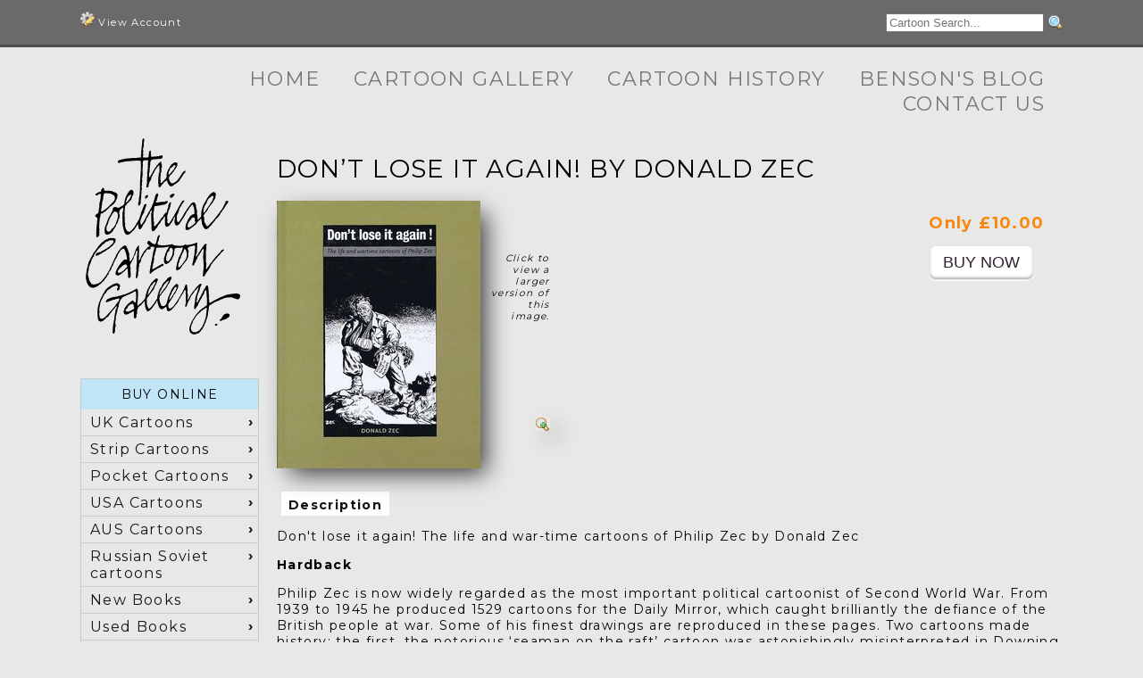

--- FILE ---
content_type: text/html; charset=utf-8
request_url: https://www.original-political-cartoon.com/cartoon-gallery/buy/dont-lose-it-again/214/
body_size: 4281
content:

<!DOCTYPE html>
<html>
    <head>
        <title>Don’t lose it again! By Donald Zec - Cartoon Gallery</title>
        <meta charset='utf-8'>
        <meta name="description" content="Don’t lose it again! By Donald Zec - product from The Political Cartoon Gallery. Call +44 (0) 7973 622371 for more details."/>
        <link href='https://fonts.googleapis.com/css?family=Montserrat:400,700' rel='stylesheet' type='text/css'>
        <link href='https://fonts.googleapis.com/css?family=Ubuntu:300,400,700' rel='stylesheet' type='text/css'>
        <meta name="viewport" content="width=device-width, initial-scale=1, minimum-scale=1, maximum-scale=8">
        <meta name="msvalidate.01" content="">
        <script src="https://code.jquery.com/jquery-1.10.1.min.js"></script>
        <meta name="google-site-verification" content="-kp1VeMxOzTJV3S38VtBlsIuQO5gMJxixAurQZ0CgRM" />
        <meta name="google-site-verification" content="d8tLRYxqc84YBCG_VrMmX7zisliatrQvFhVN_xoGcsk" />
        
        
    <link rel="stylesheet" href="/static/css/default.css">
    <link rel="stylesheet" href="/static/css/responsive.css">
    <link rel="stylesheet" href="/static/css/slidebars.css">


    </head>
    <body>
        <div id="messages">
          
        </div>
        <nav  class="sb-slidebar sb-left sb-style-push" id="left-nav">
            <a href="/"><img src="/static/images/pc-gallery.gif"></a>
            <p class="title">
                Buy Online
            </p>
            <ul>
                

<li class="descendant">
	<a href="/cartoon-gallery/uk-cartoons/">UK Cartoons</a>
	
</li>

<li class="descendant">
	<a href="/cartoon-gallery/strip-cartoons/">Strip Cartoons</a>
	
</li>

<li class="descendant">
	<a href="/cartoon-gallery/pocket-cartoons/">Pocket Cartoons</a>
	
</li>

<li class="descendant">
	<a href="/cartoon-gallery/usa-cartoons/">USA Cartoons</a>
	
</li>

<li class="descendant">
	<a href="/cartoon-gallery/aus-cartoons/">AUS Cartoons</a>
	
</li>

<li class="descendant">
	<a href="/cartoon-gallery/russian-soviet-cartoons/">Russian Soviet cartoons</a>
	
</li>

<li class="descendant">
	<a href="/cartoon-gallery/new-books/">New Books</a>
	
</li>

<li class="descendant">
	<a href="/cartoon-gallery/used-books/">Used Books</a>
	
</li>

<li class="descendant">
	<a href="/cartoon-gallery/political-ceramics/">Political Ceramics</a>
	
</li>

<li class="descendant">
	<a href="/cartoon-gallery/cartoonists-photographs-autographs-and-letters/">Cartoonists&#39; Photographs Autographs and letters</a>
	
</li>

<li class="descendant">
	<a href="/cartoon-gallery/political-and-war-time-posters/">Political and War-time Posters</a>
	
</li>

<li class="descendant">
	<a href="/cartoon-gallery/bargain-discounted-cartoons/">Bargain discounted cartoons</a>
	
</li>


                <li><a href="/account/my-account/"><img src="/static/images/cog_edit.png" alt="View Account" title="View Account" /> View Account</a></li>
            </ul>
            <p class="center">
                <img src="/static/images/payments-processed-securely-through-barclaycard.png" alt="Payments Processed Securely Through Barclaycard EPDQ">
            </p>
        </nav>
        <div id="sb-site">
            <div id="top">
                <a href="#" class="sb-toggle-left">Toggle left Slidebar</a>
                <div class="container">
                     <a href="/account/my-account/" class="flleft lgonly"><img src="/static/images/cog_edit.png" alt="View Account" title="View Account" /> View Account</a>
                    <form method="get" action="/search" id="searchFrm">
                        <p><input placeholder="Cartoon Search..." id="searchField" name="q" type="text"> <input value="Cartoon Search..." id="srchsubmit" type="submit"></p>
                    </form>
                    <div class="hidden search-form-popup">
                        <div class="close-popup">x</div>
                        
                        <form method="get" action="/search/">
    <div class="search-form">
        <p><label for="id_q">Search:</label> <input id="id_q" name="q" type="text" /> <span class="helptext">Generic Search (Broad Results)</span></p>
<p><label for="id_name">Name:</label> <input id="id_name" name="name" type="text" /> <span class="helptext">Name of the artist you're looking for</span></p>
<p><label for="id_subject">Subject:</label> <input id="id_subject" name="subject" type="text" /> <span class="helptext">Subject matter of artwork</span></p>
<p><label for="id_year">Year:</label> <input id="id_year" name="year" type="text" /> <span class="helptext">The year artwork was published</span></p>
        <input class="buynow" type="submit" value="Search">
    </div>
</form>

                        
                    </div>
                    <div class="search-form-blackout hidden"></div>
                    
                    <!--<script type="text/javascript" src="//s7.addthis.com/js/300/addthis_widget.js#pubid=ra-53a83eb904cd7a62"></script>-->
                </div>
            </div>
            <nav id="nav">
                <div class="container">
                    <a href="/" id="logophonly"><img src="/static/images/pc-gallery.gif" class="smlonly"></a>
                    <ul>
                        

<li class="sibling">
	<a href="/">Home</a>
	
</li>

<li class="dropdown selected">
	<a href="/cartoon-gallery/" class="dropdown-toggle" data-toggle="dropdown">Cartoon Gallery</a>
	
    <ul class="dropdown-menu">
        

<li class="descendant">
	<a href="/cartoon-gallery/uk-cartoons/">UK Cartoons</a>
	
</li>

<li class="descendant">
	<a href="/cartoon-gallery/strip-cartoons/">Strip Cartoons</a>
	
</li>

<li class="descendant">
	<a href="/cartoon-gallery/pocket-cartoons/">Pocket Cartoons</a>
	
</li>

<li class="descendant">
	<a href="/cartoon-gallery/usa-cartoons/">USA Cartoons</a>
	
</li>

<li class="descendant">
	<a href="/cartoon-gallery/aus-cartoons/">AUS Cartoons</a>
	
</li>

<li class="descendant">
	<a href="/cartoon-gallery/russian-soviet-cartoons/">Russian Soviet cartoons</a>
	
</li>

<li class="descendant">
	<a href="/cartoon-gallery/new-books/">New Books</a>
	
</li>

<li class="descendant">
	<a href="/cartoon-gallery/used-books/">Used Books</a>
	
</li>

<li class="descendant">
	<a href="/cartoon-gallery/political-ceramics/">Political Ceramics</a>
	
</li>

<li class="descendant">
	<a href="/cartoon-gallery/cartoonists-photographs-autographs-and-letters/">Cartoonists&#39; Photographs Autographs and letters</a>
	
</li>

<li class="descendant">
	<a href="/cartoon-gallery/political-and-war-time-posters/">Political and War-time Posters</a>
	
</li>

<li class="descendant">
	<a href="/cartoon-gallery/bargain-discounted-cartoons/">Bargain discounted cartoons</a>
	
</li>


    </ul>
    
</li>

<li class="sibling">
	<a href="/cartoon-history/">Cartoon History</a>
	
</li>

<li class="sibling">
	<a href="/blog/">Benson&#39;s Blog</a>
	
</li>

<li class="sibling">
	<a href="/contact-us/">Contact Us</a>
	
</li>


                    </ul>
                </div>
            </nav>
            <div class="container" id="maincontent">
                <nav id="lnmw">
                    <a href="/"><img src="/static/images/pc-gallery.gif"></a>
                    <p class="title">
                        Buy Online
                    </p>
                    <ul>
                        

<li class="descendant">
	<a href="/cartoon-gallery/uk-cartoons/">UK Cartoons</a>
	
</li>

<li class="descendant">
	<a href="/cartoon-gallery/strip-cartoons/">Strip Cartoons</a>
	
</li>

<li class="descendant">
	<a href="/cartoon-gallery/pocket-cartoons/">Pocket Cartoons</a>
	
</li>

<li class="descendant">
	<a href="/cartoon-gallery/usa-cartoons/">USA Cartoons</a>
	
</li>

<li class="descendant">
	<a href="/cartoon-gallery/aus-cartoons/">AUS Cartoons</a>
	
</li>

<li class="descendant">
	<a href="/cartoon-gallery/russian-soviet-cartoons/">Russian Soviet cartoons</a>
	
</li>

<li class="descendant">
	<a href="/cartoon-gallery/new-books/">New Books</a>
	
</li>

<li class="descendant">
	<a href="/cartoon-gallery/used-books/">Used Books</a>
	
</li>

<li class="descendant">
	<a href="/cartoon-gallery/political-ceramics/">Political Ceramics</a>
	
</li>

<li class="descendant">
	<a href="/cartoon-gallery/cartoonists-photographs-autographs-and-letters/">Cartoonists&#39; Photographs Autographs and letters</a>
	
</li>

<li class="descendant">
	<a href="/cartoon-gallery/political-and-war-time-posters/">Political and War-time Posters</a>
	
</li>

<li class="descendant">
	<a href="/cartoon-gallery/bargain-discounted-cartoons/">Bargain discounted cartoons</a>
	
</li>


                    </ul>
                    <p class="center">
                        <img src="/static/images/payments-processed-securely.png" alt="Payments Processed Securely Through Stripe">
                    </p>
                </nav>
                <div id="content">
                    
                    
                    <h1>Don’t lose it again! By Donald Zec</h1>
                    
    <div class="pinfo product-price">
        
            
                
                    <div class="clear"></div>
                    <p>
                        
                        <span class="ours">Only &pound;10.00</span>
                    </p>
                    
                        <form method="post" action="/add-to-basket/" class="add_to_basket"><input type='hidden' name='csrfmiddlewaretoken' value='yQDDlRcHRgI92y7Uns0vIfB1WTtVF1xf' />
                            <input type="hidden" name="product_id" value="214" />
                            <input type="hidden" name="qty" value="1" />
                            <input type="submit" class="buynow allrounded" value="Buy now" />
                            
                            
                        
                    </form>
                
            
        
    </div>
    <div class="gallery">
        
            
                <a href="/media/filer_public_thumbnails/filer_public/c0/d2/c0d2fbab-7754-42c2-b955-09aafb934221/auth_1-739-600.jpg__600x400_q85.jpg" title="None"><img 
                    src="/media/filer_public_thumbnails/filer_public/c0/d2/c0d2fbab-7754-42c2-b955-09aafb934221/auth_1-739-600.jpg__345x300_q85.jpg" 
                    alt="None" title="None" class="flleft productimg" /><img src="/media/images/zoom_in.png" alt="View larger version of this image." class="zoominimg"><br /><em>Click to view a larger version of this image.</em></a>
            
        
    </div>
    <div class="clear"></div><a id="relatedps"></a>
    <div id="tabbing" class="tabbing">
        <ul class="tabs">
            <li><a href="#tab1">Description</a></li>
            
            
        </ul>
        <div class="tabdivs" id="tab1">
            <p>Don't lose it again! The life and war-time cartoons of Philip Zec by Donald Zec</p>

<p><strong>Hardback</strong></p>

<p>Philip Zec is now widely regarded as the most important political cartoonist of Second World War. From 1939 to 1945 he produced 1529 cartoons for the Daily Mirror, which caught brilliantly the defiance of the British people at war. Some of his finest drawings are reproduced in these pages. Two cartoons made history: the first, the notorious ‘seaman on the raft’ cartoon was astonishingly misinterpreted in Downing Street and led to a furious debate in Parliament: the second, a moving evocation of the folly of war gives the book its title and marks the sixtieth anniversary of VE Day on 8 May. Written by the cartoonist's brother Donald, the award-wining journalist and author, Don’t Lose It Again hallmarks a unique talent which contributed significantly to the British war effort. This book is probably the most incisive biography of a political cartoonist since Sir David Low’s own autobiography 49 years ago</p>

        </div>
        
        
    </div>
    
    
    

                </div>
            </div>
        </div>
        <footer>
            <div class="half">
                <ul>
                    

<li class="sibling">
	<a href="/">Home</a>
	
</li>

<li class="selected">
	<a href="/cartoon-gallery/">Cartoon Gallery</a>
	
</li>

<li class="sibling">
	<a href="/cartoon-history/">Cartoon History</a>
	
</li>

<li class="sibling">
	<a href="/blog/">Benson&#39;s Blog</a>
	
</li>

<li class="sibling">
	<a href="/contact-us/">Contact Us</a>
	
</li>


                </ul>
            </div>
            <div class="half">
                <p>
                    &copy; 2015 - 2026 Political Cartoon Gallery, 16 Lower Richmond Road, Putney, London SW15 1JP.<br>
                    Phone Number: <a href="tel:+447973622371">+44 (0) 7973 622371</a><br />
                    <a href="/terms-conditions-and-privacy-policy/">Terms and Conditions, Privacy, Shipping &amp; Returns Policies</a>
                </p>
            </div>
            <div class="clear"></div>
        </footer>
        
        <script type="text/javascript" src="/static/js/jquery.magnific-popup.js"></script>
        <script type="text/javascript">

            $('.gallery').magnificPopup({
              delegate: 'a', // child items selector, by clicking on it popup will open
              type: 'image',
              gallery:{
                enabled:true
              }
              // other options
            });
            
            // Wait until the DOM has loaded before querying the document
			$(document).ready(function(){
				$('ul.tabs').each(function(){
					// For each set of tabs, we want to keep track of
					// which tab is active and it's associated content
					var $active, $content, $links = $(this).find('a');

					// If the location.hash matches one of the links, use that as the active tab.
					// If no match is found, use the first link as the initial active tab.
					$active = $($links.filter('[href="'+location.hash+'"]')[0] || $links[0]);
					$active.addClass('active');

					$content = $($active[0].hash);

					// Hide the remaining content
					$links.not($active).each(function () {
						$(this.hash).hide();
					});

					// Bind the click event handler
					$(this).on('click', 'a', function(e){
						// Make the old tab inactive.
						$active.removeClass('active');
						$content.hide();

						// Update the variables with the new link and content
						$active = $(this);
						$content = $(this.hash);

						// Make the tab active.
						$active.addClass('active');
						$content.show();

						// Prevent the anchor's default click action
						e.preventDefault();
					});
				});
			});

        </script>
    

        <link href="/static/css/tabs.css" type="text/css" rel="stylesheet" />
        <link href="/static/css/magnific-popup.css" type="text/css" rel="stylesheet" />
    

    <!--<script type="text/javascript" src="//s7.addthis.com/js/300/addthis_widget.js#pubid=ra-53a83eb904cd7a62"></script>-->
    <script src="/static/js/slidebars.js"></script>
    <script src="/static/js/search.js"></script>
    <script>
        (function($) {
            $(document).ready(function() {
                $.slidebars();
            });
        }) (jQuery);

        $( "#hidealert" ).click(function() {
          $( ".alert" ).fadeOut( "slow", function() {
            // Animation complete.
          });
        });
    </script>
    <script type="text/javascript">

      var _gaq = _gaq || [];
      _gaq.push(['_setAccount', 'UA-17627901-1']);
      _gaq.push(['_setDomainName', 'original-political-cartoon.com']);
      _gaq.push(['_setAllowLinker', true]);
      _gaq.push(['_trackPageview']);

      (function() {
        var ga = document.createElement('script'); ga.type = 'text/javascript'; ga.async = true;
        ga.src = ('https:' == document.location.protocol ? 'https://ssl' : 'https://www') + '.google-analytics.com/ga.js';
        var s = document.getElementsByTagName('script')[0]; s.parentNode.insertBefore(ga, s);
      })();

    </script>


    </body>
</html>




--- FILE ---
content_type: text/css
request_url: https://www.original-political-cartoon.com/static/css/default.css
body_size: 4454
content:
.specs input {
    /*display: block;
    /*width: 100%;*/
    width: 49%;
    padding: 6px 8px;
    font-size: 14px;
    line-height: 1.428571429;
    color: #555555;
    vertical-align: middle;
    background-color: #ffffff;
    border: 1px solid #cccccc;
    border-radius: 4px;
    -webkit-box-shadow: inset 0 1px 1px rgba(0, 0, 0, 0.075);
    box-shadow: inset 0 1px 1px rgba(0, 0, 0, 0.075);
    -webkit-transition: border-color ease-in-out 0.15s, box-shadow ease-in-out 0.15s;
    transition: border-color ease-in-out 0.15s, box-shadow ease-in-out 0.15s;
}

a {
    text-decoration: none;
}

a:hover {
    text-decoration: underline;
}

li {
    list-style: square;
}

nav a {
    color: #171717;
}

body {
    margin: 0 auto;
    padding: 0;
    font-size: 14px;
    font-family: 'Montserrat', sans-serif;
    letter-spacing: 0.1em;
    -webkit-font-smoothing: antialiased !important;
    text-shadow: 1px 1px 1px rgba(0,0,0,0.004);
    background: #E8E8E8 !important;
}

.pure-g [class *="pure-u"] {
    font-family: 'Montserrat', sans-serif;
}

.l-box {
    padding: 1em;
}

.youtube-vids {
    max-width: 100%;
    height: auto;
}

@media screen and (max-width: 47.9em) {
    .first {
        order: 1;
        -webkit-order: 1;
    }

    .second {
        order: 2;
        -webkit-order: 2;
    }
}

#top {
    /*background-color: #E8E8E8;*/
    background: #6a6a6a;
    width: 100%;
    height: 50px;
    line-height: 50px;
    border-bottom: 3px solid #4b4b4b;
}

#top p {
    margin: 0;
    padding: 0;
}

#searchFrm {
    float: right;
}

#srchsubmit {
    text-indent: -2000px;
    border: 0;
    background: url(/static/images/magnifier.png) top left no-repeat;
    width: 16px;
    cursor: pointer;
}

.container {
    max-width: 1100px;
    margin: 0 auto;
}

#nav {
    text-align: right;
    margin: 0;
    padding: 0;
    list-style: none;
    font-size: 22px;
}

#nav li {
    display: inline-block;
    margin: 0;
}

#nav li a {
    color: #777777;
    background: none;
    padding: 10px;
    margin-right: 10px;
    text-transform: uppercase;
    font-weight: normal;
    font-family: 'Oswald' Impact, sans-serif;
    outline: 0;
    line-height: 28px;
    height: 28px;
}

#nav li a:hover {
    color: #FFF;
    /*background: #4b2d86;*/
    background: #c0e5f7;
    text-decoration: none;
}

h1 {
    font-family: 'Oswald' Impact, sans-serif;
    font-weight: normal;
    text-transform: uppercase;
    clear: both;
}

nav .container {
    position: relative;
}

#left-nav, #lnmw {
    text-align: center;
}

#left-nav .title, #lnmw .title {
    text-transform: uppercase;
    display: block;
    text-align: center;
    padding: 8px;
    color: #000;
    /*background: #306ea9;*/
    background: #c0e5f7;
    margin-bottom: 0;
    border-top: 1px solid #CCC;
    border-left: 1px solid #CCC;
    border-right: 1px solid #CCC;
}

#left-nav ul, #lnmw ul {
    margin: 0;
    padding: 0;
    border-left: 1px solid #CCC;
    border-right: 1px solid #CCC;
}

#left-nav ul li, #lnmw ul li {
    list-style: none;
    text-align: left;
}

#left-nav ul li a, #lnmw ul li a {
    border-bottom: 1px solid #CCC;
    display: block;
    text-decoration: none;
    padding: 5px 10px;
    font-size: 16px;
    position: relative;
}

#left-nav ul li a::after, #lnmw ul li a::after {
    content: '\203A';
    position: absolute;
    top: 4px;
    right: 5px;
    font-weight: bold;
}

#left-nav ul li a:hover, #lnmw ul li a:hover {
    text-decoration: none;
    /*background: #306ea9;*/
    background: #c0e5f7;
    color: #FFF;
}

#content {
    /*margin-left: 20px;*/
    margin-left: 1.8%;
    float: left;
    max-width: 880px;
    width: 100%;
}

#content img {
    max-width: 580px;
    /*width: 100%;
    height: 100%;*/
}

#content .homec img {
    max-width: 580px;
    width: 100%;
    /*height: 100%;*/
    height: auto;
}

#lnmw {
    width: 200px;
    float: left;
}

#lnmw .selected {
    background: #c0e5f7;
}

#lnmw .selected a {
    color: #000;
}

.smlonly {
    display: inline;
}

#logophonly {
    position: absolute;
    top: -10px;
    left: 5px;
}

#logophonly img {
    max-width: 100px;
}

footer {
    background: #312332;
    color: #aaaaaa;
    clear: both;
    padding: 10px 20px;
    border-top: 3px solid #282128;
    font-weight: lighter;
}

footer ul {
    margin: 13px 0 0 0;
    padding: 0;
}

footer li {
    list-style: none;
    display: inline;
}

footer a {
    text-decoration: none;
    color: #FFF;
}

footer a.active {
   color: #aaaaaa;
}

.half {
    float: left;
    width: 49.999%
}

.clear {
    clear: both;
    display: block;
    font-size: 1px;
    height: 0;
    line-height: 0;
    padding: 0;
    margin: 0;
    width: 100%;
}

#nav ul ul {
    display: none;
}

.left {
    float: left;
    margin-right: 8px;
    margin-bottom: 8px;
}
.right {
    float: right;
    margin-left: 8px;
    margin-bottom: 8px;
}

.flRight {
    display: block;
    float: right;
    margin-left: 10px;
    max-width: 210px;
}

.padder {
    padding: 8px;
}

.info {
    display: block;
    font-weight: lighter;
    font-size: 80%;
    font-family: sans-serif;
}

.category {
    float: left;
    width: 23.5%;
    margin: 0 1% 1% 0;
    border: 1px solid #CCC;
    min-height: 380px;
    max-height: 380px;
    position: relative;
    font-weight: lighter;
    color: #4e4f4f;
    background: #d4d4d4;
}

.category.short {
    min-height: 280px;
    max-height: 280px;
}

.category.wider {
    width: 31.8%;
}

.category:hover {
    background: #f0f5f9;
}

.category .title a {
    text-transform: uppercase;
    /*color: #4b2d86;*/
    color: #306ea9;
    font-family: 'Oswald' Impact, sans-serif;
    text-align: center;
    font-size: 130%;
}

.category .title {
    text-align: center;
    margin-top: 0;
    height: 60px;
    overflow: hidden;
}

.category .title .small {
    font-size: 13px;
}

.category .title .smaller {
    font-size: 12px;
    font-weight: lighter;
}

.category .title a:hover {
    text-decoration: none;
}

.category img {
    -webkit-box-shadow: 10px 10px 25px -4px rgba(0,0,0,0.75);
-moz-box-shadow: 10px 10px 25px -4px rgba(0,0,0,0.75);
box-shadow: 10px 10px 25px -4px rgba(0,0,0,0.75);

}

.category .description {
    height: 60px;
    overflow: hidden;
}

.ours {
    font-size: 18px;
    color: #f9870b;
    font-weight: bold;
}

.rrp {
    font-size: 11px;
    font-weight: lighter;
}

.category .vcbut {
    position: absolute;
    bottom: 0;
    padding: 5px 25px;
    display: block;
    background: #f7f7f7;
    -webkit-border-top-right-radius: 5px;
    -moz-border-radius-topright: 5px;
    border-top-right-radius: 5px;
    color: #717171;
    font-family: sans-serif;
    font-weight: bold;
}

.category p {
    font-size: 12px;
}

.category img {
    /*width: 100%;*/
    max-height: 180px;
    max-width: 100% !important;
}

.flright {
    float: right;
}

.flleft {
    float: left;
}

.current {
    display: block;
    text-align: center;
    font-weight: bold;
    color: #ccc;
}

.step-links {
    padding-bottom: 10px;
    margin-bottom: 10px;
    display: block;
}

.right {
    text-align: right;
}

input.removeitem, input.reviseitem {
    border: 0;
    width: 16px;
    height: 16px;
    padding: 0;
    line-height: 16px;
    background: none;
    margin-top: 5px;
}

.wide {
    width: 70% !important;
}

.specs {
    border: 0px solid #e8e8e8;
    border-collapse: collapse;
    width: 99%;
    margin-top: 10px;
}

.icon {
    width: 100px !important;
    text-align: center;
}

.specs th {
    text-align: right;
}

.specs .center {
    text-align: center;
}

.specs tr.even {
    background: #eff1f2;
}

.qtyinput {
    width: 10px;
}

.endless_container {
    padding: 10px 0;
}

.center {
    text-align: center;
}

.buynow {
    font-size: 18px;
    color: #312332;
    border: 1px solid rgba(0,0,0,0.1);
    box-shadow:
        inset 0 2px 3px rgba(255,255,255,0.3),
        inset 0 -2px 3px rgba(0,0,0,0.3),
        0 1px 1px rgba(255,255,255,0.9);
    padding: 8px 15px;
    cursor: pointer;
    -webkit-border-radius: 8px;
    -moz-border-radius: 8px;
    border-radius: 8px;
    background: #FFF;
    font-family: 'Oswald' Impact, sans-serif;
    text-transform: uppercase;
}

.buynow:hover {
    box-shadow:
        inset 0 1px 1px rgba(255,255,255,0.3),
        inset 0 -1px 1px rgba(0,0,0,0.3),
        0 1px 1px rgba(255,255,255,0.9);
}

/*.at-follow-label {
    color: #FFF;
}*/

.gallery {
    float: left;
    max-width: 72%;
}

.gallery img {
    -webkit-box-shadow: 10px 10px 25px -4px rgba(0,0,0,0.75);
-moz-box-shadow: 10px 10px 25px -4px rgba(0,0,0,0.75);
box-shadow: 10px 10px 25px -4px rgba(0,0,0,0.75);
}

.productimg {
    margin: 0 8px 8px 0;
}

.product-price {
    float: right;
    width: 15%;
    margin: 0 2%;
}

.btn.danger,
.alert-message.danger,
.btn.danger:hover,
.alert-message.danger:hover,
.btn.error,
.alert-message.error,
.btn.error:hover,
.alert-message.error:hover,
.btn.success,
.alert-message.success,
.btn.success:hover,
.alert-message.success:hover,
.btn.info,
.alert-message.info,
.btn.info:hover,
.alert-message.info:hover {
  color: #ffffff;
}
.btn.danger,
.alert-message.danger,
.btn.error,
.alert-message.error {
  background-color: #c43c35;
  background-repeat: repeat-x;
  background-image: -khtml-gradient(linear, left top, left bottom, from(#ee5f5b), to(#c43c35));
  background-image: -moz-linear-gradient(top, #ee5f5b, #c43c35);
  background-image: -ms-linear-gradient(top, #ee5f5b, #c43c35);
  background-image: -webkit-gradient(linear, left top, left bottom, color-stop(0%, #ee5f5b), color-stop(100%, #c43c35));
  background-image: -webkit-linear-gradient(top, #ee5f5b, #c43c35);
  background-image: -o-linear-gradient(top, #ee5f5b, #c43c35);
  background-image: linear-gradient(top, #ee5f5b, #c43c35);
  filter: progid:DXImageTransform.Microsoft.gradient(startColorstr='#ee5f5b', endColorstr='#c43c35', GradientType=0);
  text-shadow: 0 -1px 0 rgba(0, 0, 0, 0.25);
  border-color: #c43c35 #c43c35 #882a25;
  border-color: rgba(0, 0, 0, 0.1) rgba(0, 0, 0, 0.1) rgba(0, 0, 0, 0.25);
}
.btn.success, .alert-message.success {
  background-color: #57a957;
  background-repeat: repeat-x;
  background-image: -khtml-gradient(linear, left top, left bottom, from(#62c462), to(#57a957));
  background-image: -moz-linear-gradient(top, #62c462, #57a957);
  background-image: -ms-linear-gradient(top, #62c462, #57a957);
  background-image: -webkit-gradient(linear, left top, left bottom, color-stop(0%, #62c462), color-stop(100%, #57a957));
  background-image: -webkit-linear-gradient(top, #62c462, #57a957);
  background-image: -o-linear-gradient(top, #62c462, #57a957);
  background-image: linear-gradient(top, #62c462, #57a957);
  filter: progid:DXImageTransform.Microsoft.gradient(startColorstr='#62c462', endColorstr='#57a957', GradientType=0);
  text-shadow: 0 -1px 0 rgba(0, 0, 0, 0.25);
  border-color: #57a957 #57a957 #3d773d;
  border-color: rgba(0, 0, 0, 0.1) rgba(0, 0, 0, 0.1) rgba(0, 0, 0, 0.25);
}
.btn.info, .alert-message.info {
  background-color: #339bb9;
  background-repeat: repeat-x;
  background-image: -khtml-gradient(linear, left top, left bottom, from(#5bc0de), to(#339bb9));
  background-image: -moz-linear-gradient(top, #5bc0de, #339bb9);
  background-image: -ms-linear-gradient(top, #5bc0de, #339bb9);
  background-image: -webkit-gradient(linear, left top, left bottom, color-stop(0%, #5bc0de), color-stop(100%, #339bb9));
  background-image: -webkit-linear-gradient(top, #5bc0de, #339bb9);
  background-image: -o-linear-gradient(top, #5bc0de, #339bb9);
  background-image: linear-gradient(top, #5bc0de, #339bb9);
  filter: progid:DXImageTransform.Microsoft.gradient(startColorstr='#5bc0de', endColorstr='#339bb9', GradientType=0);
  text-shadow: 0 -1px 0 rgba(0, 0, 0, 0.25);
  border-color: #339bb9 #339bb9 #22697d;
  border-color: rgba(0, 0, 0, 0.1) rgba(0, 0, 0, 0.1) rgba(0, 0, 0, 0.25);
}

.close {
  float: right;
  color: #000000;
  font-size: 20px;
  font-weight: bold;
  line-height: 13.5px;
  text-shadow: 0 1px 0 #ffffff;
  filter: alpha(opacity=20);
  -khtml-opacity: 0.2;
  -moz-opacity: 0.2;
  opacity: 0.2;
}
.close:hover {
  color: #000000;
  text-decoration: none;
  filter: alpha(opacity=40);
  -khtml-opacity: 0.4;
  -moz-opacity: 0.4;
  opacity: 0.4;
}

.alert {
    position: fixed;
    z-index: 500;
}

.alert-message {
  /*position: relative;*/
  postion: fixed !important;
    top: 0;
    width: 100%;
    z-index: 500 !important;
  padding: 7px 15px;
  margin-bottom: 18px;
  color: #404040;
  background-color: #eedc94;
  background-repeat: repeat-x;
  background-image: -khtml-gradient(linear, left top, left bottom, from(#fceec1), to(#eedc94));
  background-image: -moz-linear-gradient(top, #fceec1, #eedc94);
  background-image: -ms-linear-gradient(top, #fceec1, #eedc94);
  background-image: -webkit-gradient(linear, left top, left bottom, color-stop(0%, #fceec1), color-stop(100%, #eedc94));
  background-image: -webkit-linear-gradient(top, #fceec1, #eedc94);
  background-image: -o-linear-gradient(top, #fceec1, #eedc94);
  background-image: linear-gradient(top, #fceec1, #eedc94);
  filter: progid:DXImageTransform.Microsoft.gradient(startColorstr='#fceec1', endColorstr='#eedc94', GradientType=0);
  text-shadow: 0 -1px 0 rgba(0, 0, 0, 0.25);
  border-color: #eedc94 #eedc94 #e4c652;
  border-color: rgba(0, 0, 0, 0.1) rgba(0, 0, 0, 0.1) rgba(0, 0, 0, 0.25);
  text-shadow: 0 1px 0 rgba(255, 255, 255, 0.5);
  border-width: 1px;
  border-style: solid;
  -webkit-border-radius: 4px;
  -moz-border-radius: 4px;
  border-radius: 4px;
  -webkit-box-shadow: inset 0 1px 0 rgba(255, 255, 255, 0.25);
  -moz-box-shadow: inset 0 1px 0 rgba(255, 255, 255, 0.25);
  box-shadow: inset 0 1px 0 rgba(255, 255, 255, 0.25);
}
.alert-message .close {
  *margin-top: 3px;
  display: block;
    position: fixed;
    right: 5px;
    top: 5px;
    z-index: 501 !important;

  /* IE7 spacing */

}
.alert-message h5 {
  line-height: 18px;
}
.alert-message p {
  margin-bottom: 0;
}
.alert-message div {
  margin-top: 5px;
  margin-bottom: 2px;
  line-height: 28px;
}
.alert-message .btn {
  -webkit-box-shadow: 0 1px 0 rgba(255, 255, 255, 0.25);
  -moz-box-shadow: 0 1px 0 rgba(255, 255, 255, 0.25);
  box-shadow: 0 1px 0 rgba(255, 255, 255, 0.25);
}
.alert-message.block-message {
  background-image: none;
  background-color: #fdf5d9;
  filter: progid:DXImageTransform.Microsoft.gradient(enabled = false);
  padding: 14px;
  border-color: #fceec1;
  -webkit-box-shadow: none;
  -moz-box-shadow: none;
  box-shadow: none;
}
.alert-message.block-message ul, .alert-message.block-message p {
  margin-right: 30px;
}
.alert-message.block-message ul {
  margin-bottom: 0;
}
.alert-message.block-message li {
  color: #404040;
}
.alert-message.block-message .alert-actions {
  margin-top: 5px;
}
.alert-message.block-message.error, .alert-message.block-message.success, .alert-message.block-message.info {
  color: #404040;
  text-shadow: 0 1px 0 rgba(255, 255, 255, 0.5);
}
.alert-message.block-message.error {
  background-color: #fddfde;
  border-color: #fbc7c6;
}
.alert-message.block-message.success {
  background-color: #d1eed1;
  border-color: #bfe7bf;
}
.alert-message.block-message.info {
  background-color: #ddf4fb;
  border-color: #c6edf9;
}

.alert-message a {
    font-weight: bold;
    color: #fff;
}

#vcart {
    color: #FFF;
    float: right;
    margin: 0 30px;
}

#vcart:hover {
    text-decoration: none;
}

#vcart img {
    margin: 3px 5px -3px 0;
}

.icon .removeitem, .icon .reviseitem {
    width: 16px;
    height: 16px;
    border: 0;
    background: none !important;
    background-color: none;
    font-size: 1px;
}

.alright {
    text-align: right;
}

.search-results li {
    list-style-type: decimal;
}

.search-results a {
    padding: 10px;
}

.search-results .even a {
    background: #f0f5f9;
}

.search-results li a {
    color: #306ea9;
    display: block;
}

.search-results a:hover {
    text-decoration: none;
    padding-left: 20px;
}

.search-results li a img {
    float: left;
    margin-right: 10px;
    margin-bottom: 10px;
}

.flhalf {
    float: left;
    width: 50%;
}

#schfrm {
    float: right;
    text-align: right;
}

.specs a {
    color: #306ea9;
}

.signup, .loginBox {
    float: left;
    width: 45%;
    margin-right: 1%;
    border: 1px solid #818181;
    padding: 15px;
    min-height: 300px;
    background: #eeeeee;
}

/* Basic jQuery Slider essential styles */

div.bjqs{position:relative; list-style:none;padding:0;margin:0;overflow:hidden; display:none;}
li.bjqs-slide{position:absolute; display:none;}
ul.bjqs-controls{list-style:none;margin:0;padding:0;z-index:9999;}
ul.bjqs-controls.v-centered li a{position:absolute;}
ul.bjqs-controls.v-centered li.bjqs-next a{right:0;}
ul.bjqs-controls.v-centered li.bjqs-prev a{left:0;}
ol.bjqs-markers{list-style: none; padding: 0; margin: 0; width:100%;}
ol.bjqs-markers.h-centered{text-align: center;}
ol.bjqs-markers li{display:inline;}
ol.bjqs-markers li a{display:inline-block;}
p.bjqs-caption{display:block;width:96%;margin:0;padding:2%;position:absolute;bottom:0;}

.bjqs1child {
    display: none;
}

.bjqs-controls img {
    border: none !important;
    margin: 0 !important;
    box-shadow: none !important;
}

.bjqs-prev a {
    margin-left: -8px;
}

#slideshow .bjqs-controls {
    position: relative;
}

#comments li {
    padding: 10px;
}

#comments li a {
    text-decoration: none;
    color: #000;
}

#comments em {
    font-size: 13px;
    margin-top: 10px;
    display: block;
}

#comments em:before, #comments em:after {
    content: '"';
	font-size: 20px;
	font-weight: bold;
}

#comments .even {
    background: #fafafa;
}

#commentform label {
    width: 220px;
    float: left;
    font-weight: bold;
    margin-right: 10px;
    padding-top: 10px;
    display: inline-block !important;
}

#commentform label span {
    font-size: 90%;
    font-style: italic;
    display: block;
    font-weight: lighter;
}

#commentform input, #commentform textarea {
    width: 330px;
    padding: 10px;
    background: #f8f8f8;
}

#commentform .submit {
    background: url(/media/images/submit-bg.png) right no-repeat #ff6634 !important;
    border: 0;
    width: 500px;
    text-align: left;
    font-size: 20px;
    color: #FFF;
}

ul.bjqs-controls {
list-style: none;
margin: 0;
padding: 0;
z-index: 9999;
}

ul.bjqs-controls.v-centered li.bjqs-next a{right:0;}
ul.bjqs-controls.v-centered li.bjqs-prev a{left:0;}

.bjqs-next, .bjqs-prev {
    list-style: none !important;
}

#top a.flleft {
    color: #FFF;
    text-decoration: none;
    font-size: 80%;
}

input.remitem {
    background: none;
    border: 0;
    padding: 0;
    width: 80px;
    word-wrap: break-word;
    font-size: 67%;
    -webkit-box-shadow: none;
    box-shadow: none;
    cursor: pointer;
}

.small {
    font-size: 80%;
}

.specs .wide img {
    float: left;
    padding: 5px 5px 5px;
}

.gallery {
    position: relative;
}

.zoominimg {
    position: absolute;
    bottom: 50px;
    right: 20px;
    z-index: 100;
}

.gallery a em {
    color: #000;
    font-size: 75%;
    margin: 20px;
    padding-top: 20px;
    display: block;
    font-weight: normal;
    text-align: right;
}

.gallery a:hover em {
    text-decoration: none;
}

#cartoonhistory a {
    color: rgb(48, 110, 169);
    text-decoration: none;
}

.search-form {
    display: flex;
    flex-wrap: wrap;
    line-height: 1em;
    margin-bottom: 30px;
    max-width: 500px;
}

.search-form p {
    width: 50%;
    padding-bottom: 10px !important;
}

.search-form p:nth-child(even) {
    text-align: right;
}

.search-form p label {
    width: 70px;
    display: inline-block;
}

.search-form .helptext {
    font-size: 0.7em;
    display: block;
    width: 100%;
    padding: 10px 0;
}

.search-form .buynow {
    margin: 0 auto;
}

.search-form-popup {
    position: fixed;
    left: 10%;
    right: 10%;
    top: 10%;
    z-index: 9999;
    background-color: #fff;
}

.search-form-popup .search-form {
    margin: 0 auto;
    padding: 20px;
}

.close-popup {
    display: inline;
    position: absolute;
    right: 10px;
    font-size: 20px;
    cursor: pointer;
}

.search-form-blackout {
    position: fixed;
    top: 0;
    bottom: 0;
    left: 0;
    right: 0;
    background-color: rgba(0,0,0,0.5);
    z-index: 5;
}

.hidden {
    display: none;
}


@media (max-width: 767px) {
    .search-form p,
    .search-form p:nth-child(even) {
        width: 100%;
        text-align: left;
    }
}


--- FILE ---
content_type: text/css
request_url: https://www.original-political-cartoon.com/static/css/tabs.css
body_size: 370
content:
ul.tabs {
	margin-right: 5px;
	padding: 2px 5px 0 5px;
	border-bottom: 0px solid #c0e5f7;
    font-size: 14px;
    font-weight: bold;
    list-style: none;
}

.tabs li {
    list-style: none;
    display: inline-block;
}

.tabs li a {
	color: #FFF;
	display: inline-block;
	margin-top: 2px;
	padding: 6px 8px 3px 8px;
	background-color: #c0e5f7;
	cursor: pointer;
}
.tabs li a:hover {
	background-color: #ffffff;
    color: #000;
}

.tabs li a.active {
	color: #111111;
	background-color: #ffffff;
	border-bottom-color: #ffffff;
}

div.content {
    margin-top: 20px;
}